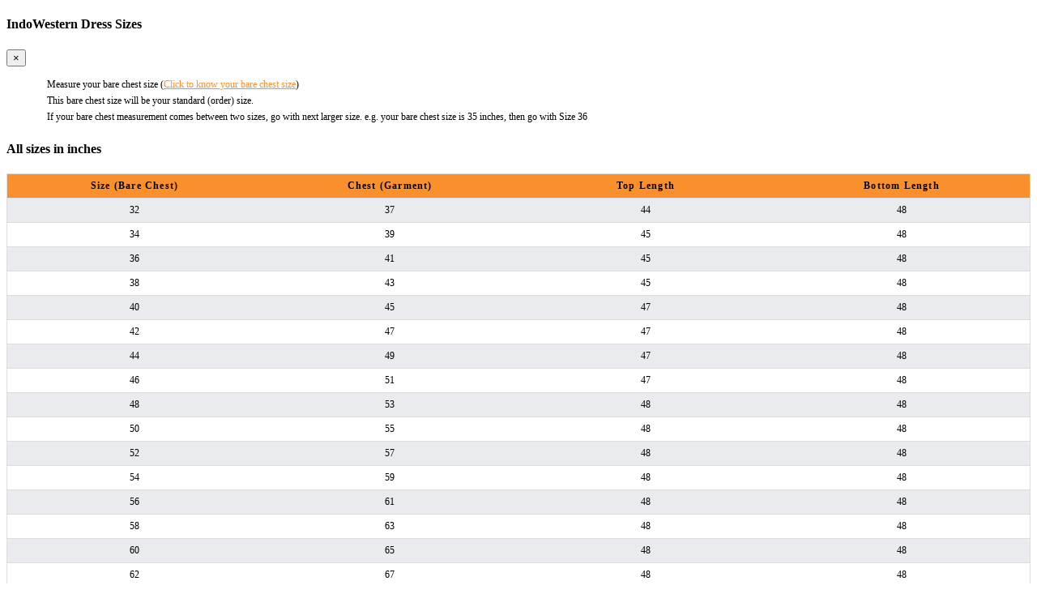

--- FILE ---
content_type: text/html; charset=utf-8
request_url: https://www.indianweddingsaree.com/SizeChart/SherwaniSizeChart.aspx?CategoryID=80&ID=33
body_size: 2858
content:

<!DOCTYPE html>
<html>
<head><title>
	Mens Size
</title><meta name="viewport" content="width=device-width, initial-scale=1.0, maximum-scale=1.0, user-scalable=no" />
    <!--<link href="https://d11567z2nyscjl.cloudfront.net/css/size-chart.css" rel="stylesheet" />-->
    <link href="../css/size-chart.css" rel="stylesheet" /></head>
<body>
    <script language="javascript" type="text/javascript">
        function showPop() {
            window.document.getElementById('hintPop').style.display = 'block';
        }
        function showPop1() {
            window.document.getElementById('stand_meas').style.display = 'block';
        }
    </script>
    <form method="post" action="./SherwaniSizeChart.aspx?CategoryID=80&amp;ID=33" id="form1">
<div class="aspNetHidden">
<input type="hidden" name="__VIEWSTATE" id="__VIEWSTATE" value="/[base64]" />
</div>

<div class="aspNetHidden">

	<input type="hidden" name="__VIEWSTATEGENERATOR" id="__VIEWSTATEGENERATOR" value="953630B9" />
</div>
            <div class="modal-header">               
                <h4 class="modal-title">
                    IndoWestern Dress
                    Sizes</h4>
                 <button type="button" class="close" data-bs-dismiss="modal">&times;</button>
            </div>
            <div class="modal-body">
                <ul class="size-chart-ul">
                    <li>Measure your bare chest size (<a href="javascript:Void(0)" onclick="showPop()">Click to know your bare chest size</a>) </li>
                    <li>This bare chest size will be your standard (order) size.</li>
                    <li>If your bare chest measurement comes between two sizes, go with next larger size.
e.g. your bare chest size is 35 inches, then go with Size 36</li>
                    
                    
                    
                </ul>
                <p id="hintPop" style="display: none">
                    Measure your bare chest size<br />
                    <img src="https://images.indianweddingsaree.com/image/chestsize.jpg" alt="" width="150" />
                </p>

                <div id="stand_meas" style="display: none">
                    <h3 class="text-center">Trouser Measurement Chart</h3>
                    <h4>Take measurement as explained in How to? Column. We will add loosening as per garment fit requirement.
                    </h4>
                    <table>
                        <tr>
                            <td>
                                <strong>Waist Size</strong>
                                <br />
                                <img src="https://images.indianweddingsaree.com/image/Sherwaniwaistsize.jpg" width="150" alt="" />
                            </td>

                            <td>
                                <strong>How to ?</strong>
                                <ul>
                                    <li>Waist is the part of the body, where you tie your trousers (bottoms) normally.</li>
                                    <li>Its measurement is also very quick and simple enough.</li>
                                    <li>Simply take a loop around it while keeping a finger between the tape and the waist and you are done.</li>
                                </ul>
                            </td>
                        </tr>
                        <tr>
                            <td>
                                <strong>Hips Size</strong>
                                <br />
                                <img src="https://images.indianweddingsaree.com/image/sherwanihipssize.jpg" width="150" alt="" />
                            </td>

                            <td>
                                <strong>How to ?</strong>
                                <ul>
                                    <li>Measure around the fullest part of your hips.</li>
                                    <li>Take a full circle of your hips with the tape.</li>
                                    <li>Keep the tape parallel to the floor.</li>
                                    <li>Allow a finger to enter between the tape and your hips so that you don't provide extra margins and get perfect fitting.</li>
                                </ul>
                            </td>
                        </tr>

                        <tr>
                            <td>
                                <strong>Your Height</strong>
                                <br />
                                <img src="https://images.indianweddingsaree.com/image/SherwaniHeight.jpg" width="150" alt="" />
                            </td>

                            <td>
                                <strong>How to ?</strong>
                                <ul>
                                    <li>Simply take the tape from head to the floor.</li>
                                    <li>While measuring keep yourself and the tape straight.</li>
                                </ul>
                            </td>
                        </tr>
                    </table>
                </div>
                <h4 class="text-center">All sizes in inches</h4>
                <span id="lblTable"><table class='size-chart'><thead>
                        <tr><th>Size (Bare Chest)</th><th>Chest (Garment)</th><th>Top Length</th><th>Bottom Length</th></tr></thead><tr><td data-label='Size'>32</td><td data-label='Chest (Garment)'>37</td><td data-label='Top Length'>44</td><td data-label='Bottom Length'>48</td></tr><tr><td data-label='Size'>34</td><td data-label='Chest (Garment)'>39</td><td data-label='Top Length'>45</td><td data-label='Bottom Length'>48</td></tr><tr><td data-label='Size'>36</td><td data-label='Chest (Garment)'>41</td><td data-label='Top Length'>45</td><td data-label='Bottom Length'>48</td></tr><tr><td data-label='Size'>38</td><td data-label='Chest (Garment)'>43</td><td data-label='Top Length'>45</td><td data-label='Bottom Length'>48</td></tr><tr><td data-label='Size'>40</td><td data-label='Chest (Garment)'>45</td><td data-label='Top Length'>47</td><td data-label='Bottom Length'>48</td></tr><tr><td data-label='Size'>42</td><td data-label='Chest (Garment)'>47</td><td data-label='Top Length'>47</td><td data-label='Bottom Length'>48</td></tr><tr><td data-label='Size'>44</td><td data-label='Chest (Garment)'>49</td><td data-label='Top Length'>47</td><td data-label='Bottom Length'>48</td></tr><tr><td data-label='Size'>46</td><td data-label='Chest (Garment)'>51</td><td data-label='Top Length'>47</td><td data-label='Bottom Length'>48</td></tr><tr><td data-label='Size'>48</td><td data-label='Chest (Garment)'>53</td><td data-label='Top Length'>48</td><td data-label='Bottom Length'>48</td></tr><tr><td data-label='Size'>50</td><td data-label='Chest (Garment)'>55</td><td data-label='Top Length'>48</td><td data-label='Bottom Length'>48</td></tr><tr><td data-label='Size'>52</td><td data-label='Chest (Garment)'>57</td><td data-label='Top Length'>48</td><td data-label='Bottom Length'>48</td></tr><tr><td data-label='Size'>54</td><td data-label='Chest (Garment)'>59</td><td data-label='Top Length'>48</td><td data-label='Bottom Length'>48</td></tr><tr><td data-label='Size'>56</td><td data-label='Chest (Garment)'>61</td><td data-label='Top Length'>48</td><td data-label='Bottom Length'>48</td></tr><tr><td data-label='Size'>58</td><td data-label='Chest (Garment)'>63</td><td data-label='Top Length'>48</td><td data-label='Bottom Length'>48</td></tr><tr><td data-label='Size'>60</td><td data-label='Chest (Garment)'>65</td><td data-label='Top Length'>48</td><td data-label='Bottom Length'>48</td></tr><tr><td data-label='Size'>62</td><td data-label='Chest (Garment)'>67</td><td data-label='Top Length'>48</td><td data-label='Bottom Length'>48</td></tr></<table></span>

                
            </div>
    </form>
</body>
</html>


--- FILE ---
content_type: text/css
request_url: https://www.indianweddingsaree.com/css/size-chart.css
body_size: 586
content:
.size-chart-p {line-height: 1.5;font-size: 12px;}
.size-chart-ul {font-size: 12px;line-height: 20px;margin-left: 10px;margin-right: 10px;list-style: none;}
/*.size-chart-ul li::before {content: "✫";font-size: 18px;color: #FA902B;}*/
.size-chart-ul a {color: #FA902B;}
table.size-chart {border: 1px solid #ccc;border-collapse: collapse;margin: 0;padding: 0;width: 100%;table-layout: fixed;}
table.size-chart caption {font-size: 16px;margin: .5em 0 .75em;}
table.size-chart tr {background: #EAEBEE;border: 1px solid #ddd;padding: .35em;}
table.size-chart tr:nth-child(even) {background-color: #fff;}
table.size-chart th,table.size-chart td {font-size: 12px;padding: .625em;text-align: center;}
table.size-chart th {background-color: #FA902B;letter-spacing: .1em;}
@media(max-width:360px) {
table.size-chart {border: 0;}
table.size-chart caption {font-size: 1.3em;}
table.size-chart thead {border: none;clip: rect(0 0 0 0);height: 1px;margin: -1px;overflow: hidden;padding: 0;position: absolute;width: 1px;}
table.size-chart tr {border-bottom: 3px solid #ddd;display: block;margin-bottom: .625em;}
table.size-chart td {border-bottom: 1px solid #ddd;display: block;font-size: 12px;text-align: left;}
table.size-chart td:before {content: attr(data-label) ":";float: left;font-weight: bold;width: 150px;}
table.size-chart td:last-child {border-bottom: 0;}
    /*--size chart--*/
}
@media(min-width:361px) and (max-width:479px) {
table.size-chart {border: 0;}
table.size-chart caption {font-size: 1.3em;}
table.size-chart thead {border: none;clip: rect(0 0 0 0);height: 1px;margin: -1px;overflow: hidden;padding: 0;position: absolute;width: 1px;}
 table.size-chart tr {border-bottom: 3px solid #ddd;display: block;margin-bottom: .625em;}
table.size-chart td {border-bottom: 1px solid #ddd;display: block;font-size: 12px;text-align: left;}
 table.size-chart td:before {content: attr(data-label) ":";float: left;font-weight: bold;width: 150px;}
table.size-chart td:last-child {border-bottom: 0;}
    /*--size chart--*/
}
